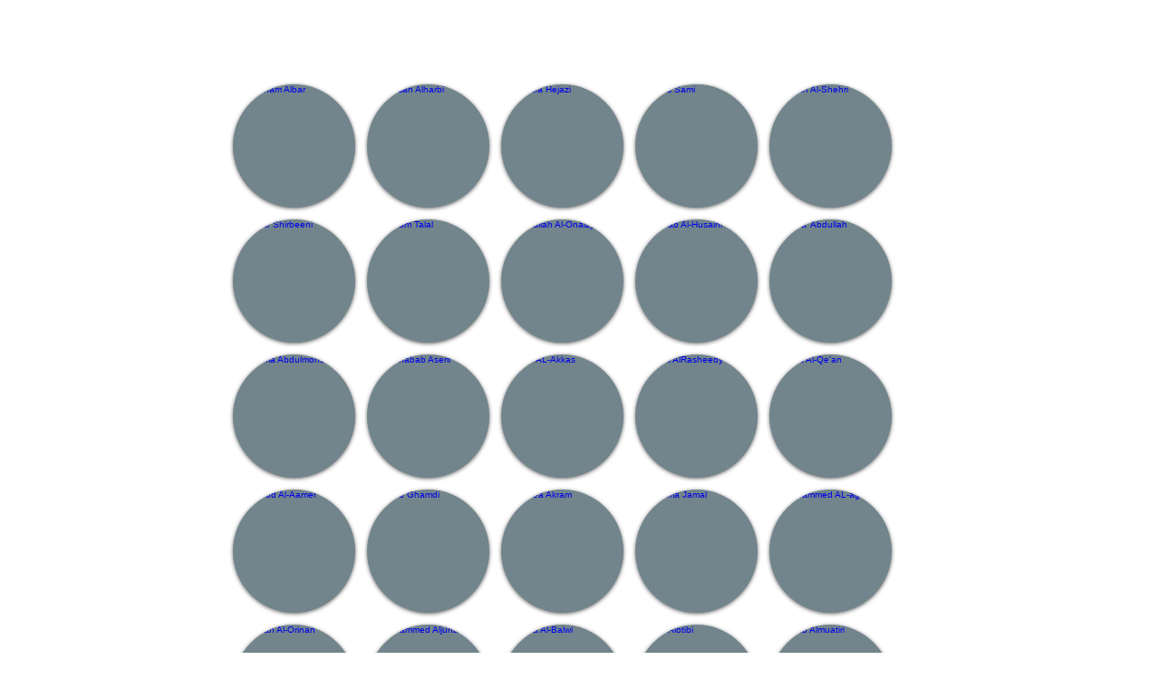

--- FILE ---
content_type: text/html; charset=utf-8
request_url: https://www.google.com/recaptcha/api2/aframe
body_size: 256
content:
<!DOCTYPE HTML><html><head><meta http-equiv="content-type" content="text/html; charset=UTF-8"></head><body><script nonce="uTv2ozdhFAucKr9dQtJEkg">/** Anti-fraud and anti-abuse applications only. See google.com/recaptcha */ try{var clients={'sodar':'https://pagead2.googlesyndication.com/pagead/sodar?'};window.addEventListener("message",function(a){try{if(a.source===window.parent){var b=JSON.parse(a.data);var c=clients[b['id']];if(c){var d=document.createElement('img');d.src=c+b['params']+'&rc='+(localStorage.getItem("rc::a")?sessionStorage.getItem("rc::b"):"");window.document.body.appendChild(d);sessionStorage.setItem("rc::e",parseInt(sessionStorage.getItem("rc::e")||0)+1);localStorage.setItem("rc::h",'1768553802951');}}}catch(b){}});window.parent.postMessage("_grecaptcha_ready", "*");}catch(b){}</script></body></html>